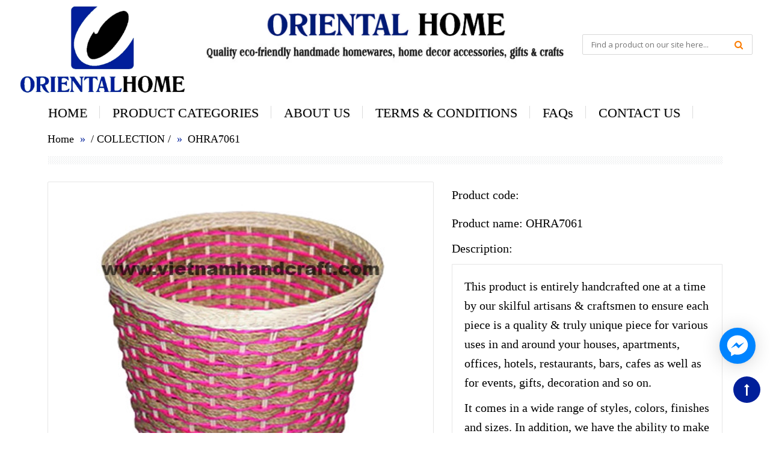

--- FILE ---
content_type: text/html; charset=utf-8
request_url: https://vietnamhandcraft.com/ohra7061
body_size: 10188
content:
<!DOCTYPE html>
<!--[if IE 7]> <html lang="en" class="ie7 responsive"> <![endif]-->
<!--[if IE 8]> <html lang="en" class="ie8 responsive"> <![endif]-->
<!--[if IE 9]> <html lang="en" class="ie9 responsive"> <![endif]-->
<!--[if !IE]><!-->
<html lang="en" class="responsive">
	<!--<![endif]-->

	<head>
		<title>
			OHRA7061 &ndash; handicraft products made in vietnam
		</title>
		<base href="" />

		<!-- Meta -->
		<meta charset="utf-8">
		<meta name="google-site-verification" content="tnrN-sSYalqSrKokomPuCGvGH8L_mKZneRAFEIk7X-c" />
		<!--[if IE]><meta http-equiv="X-UA-Compatible" content="IE=edge,chrome=1"><![endif]-->
		<meta name="viewport" content="width=device-width, initial-scale=1.0">
		
		<meta name="description" content="This product is entirely handcrafted one at a time by our skilful artisans &amp; craftsmen to ensure each piece is a quality &amp; truly unique piece for various uses">
		

		
  <meta property="og:url" content="https://vietnamhandcraft.com/ohra7061">
  <meta property="og:site_name" content="handicraft products made in vietnam">
		<meta name="twitter:site" content="">

  <meta name="twitter:card" content="product">
  <meta name="twitter:title" content="">
  <meta name="twitter:description" content="">
  <meta name="twitter:image" content="https:https://bizweb.dktcdn.net/100/019/459/products/07d3e5f5-463d-4bf7-9f84-a760a2529ad0.jpg?v=1452156835943">
  <meta name="twitter:image:width" content="240">
  <meta name="twitter:image:height" content="240">
  <meta name="twitter:label1" content="Price">
  <meta name="twitter:data1" content="0 VND">
  
  <meta name="twitter:label2" content="Availability">
  <meta name="twitter:data2" content="In stock">
  


		<!-- Google Fonts -->
		<link href="//fonts.googleapis.com/css?family=Open+Sans:800,700,600,500,400,300" rel="stylesheet" type="text/css">
		<!-- Awesome Fonts -->
		<link rel="stylesheet" href="//maxcdn.bootstrapcdn.com/font-awesome/4.4.0/css/font-awesome.min.css">

		<!-- CSS -->
		<link href="//bizweb.dktcdn.net/100/019/459/themes/26106/assets/bootstrap.css?1688454677472" rel="stylesheet" type="text/css" media="all" />
		<link href="//bizweb.dktcdn.net/100/019/459/themes/26106/assets/stylesheet.css?1688454677472" rel="stylesheet" type="text/css" media="all" />
		<link href="//bizweb.dktcdn.net/100/019/459/themes/26106/assets/responsive.css?1688454677472" rel="stylesheet" type="text/css" media="all" />
		<link href="//bizweb.dktcdn.net/100/019/459/themes/26106/assets/menu.css?1688454677472" rel="stylesheet" type="text/css" media="all" />
		<link href="//bizweb.dktcdn.net/100/019/459/themes/26106/assets/owl.carousel.css?1688454677472" rel="stylesheet" type="text/css" media="all" />
		<link href="//bizweb.dktcdn.net/100/019/459/themes/26106/assets/wide-grid.css?1688454677472" rel="stylesheet" type="text/css" media="all" />
		<link href="//bizweb.dktcdn.net/100/019/459/themes/26106/assets/magnific-popup.css?1688454677472" rel="stylesheet" type="text/css" media="all" />
		<link href="//bizweb.dktcdn.net/100/019/459/themes/26106/assets/blog.css?1688454677472" rel="stylesheet" type="text/css" media="all" />

		<!-- JS -->
		<script src="//bizweb.dktcdn.net/100/019/459/themes/26106/assets/jquery-2.1.1.min.js?1688454677472" type="text/javascript"></script>
		<script src="//bizweb.dktcdn.net/assets/themes_support/api.jquery.js" type="text/javascript"></script>
		<script src="//bizweb.dktcdn.net/assets/themes_support/common.js" type="text/javascript"></script>
		<script src="//bizweb.dktcdn.net/assets/themes_support/customer.js" type="text/javascript"></script>
		<script src="//bizweb.dktcdn.net/assets/themes_support/option-selectors.js" type="text/javascript"></script>

		<style>
			#product-select {
				margin: 0;
				margin-bottom: 5px;
				height: 35px;
			}
			.selector-wrapper > label {
				margin-right: 14px;
			}
			.custom-footer .blog-latest.row {
				border: none;
			}
			.custom-footer .blog-latest.row .col-sm-3 {
				border: none;
			}
		</style>
		<script>
	var Bizweb = Bizweb || {};
	Bizweb.store = 'vietnamhandcraft.mysapo.net';
	Bizweb.id = 19459;
	Bizweb.theme = {"id":26106,"name":"Baby 03 - Vitali","role":"main"};
	Bizweb.template = 'product';
	if(!Bizweb.fbEventId)  Bizweb.fbEventId = 'xxxxxxxx-xxxx-4xxx-yxxx-xxxxxxxxxxxx'.replace(/[xy]/g, function (c) {
	var r = Math.random() * 16 | 0, v = c == 'x' ? r : (r & 0x3 | 0x8);
				return v.toString(16);
			});		
</script>
<script>
	(function () {
		function asyncLoad() {
			var urls = ["https://integration.subiz.com/bizweb/script.js?store=vietnamhandcraft.mysapo.net","https://google-shopping.sapoapps.vn/conversion-tracker/global-tag/5265.js?store=vietnamhandcraft.mysapo.net","https://google-shopping.sapoapps.vn/conversion-tracker/event-tag/5265.js?store=vietnamhandcraft.mysapo.net"];
			for (var i = 0; i < urls.length; i++) {
				var s = document.createElement('script');
				s.type = 'text/javascript';
				s.async = true;
				s.src = urls[i];
				var x = document.getElementsByTagName('script')[0];
				x.parentNode.insertBefore(s, x);
			}
		};
		window.attachEvent ? window.attachEvent('onload', asyncLoad) : window.addEventListener('load', asyncLoad, false);
	})();
</script>


<script>
	window.BizwebAnalytics = window.BizwebAnalytics || {};
	window.BizwebAnalytics.meta = window.BizwebAnalytics.meta || {};
	window.BizwebAnalytics.meta.currency = 'VND';
	window.BizwebAnalytics.tracking_url = '/s';

	var meta = {};
	
	meta.product = {"id": 1163579, "vendor": "", "name": "OHRA7061",
	"type": "", "price": 0 };
	
	
	for (var attr in meta) {
	window.BizwebAnalytics.meta[attr] = meta[attr];
	}
</script>

	
		<script src="/dist/js/stats.min.js?v=96f2ff2"></script>
	



<!-- Global site tag (gtag.js) - Google Analytics -->
<script async src="https://www.googletagmanager.com/gtag/js?id=UA-178879605-1"></script>
<script>
  window.dataLayer = window.dataLayer || [];
  function gtag(){dataLayer.push(arguments);}
  gtag('js', new Date());

  gtag('config', 'UA-178879605-1');
</script>
<script>

	window.enabled_enhanced_ecommerce = false;

</script>

<script>

	try {
		
				gtag('event', 'view_item', {
					event_category: 'engagement',
					event_label: "OHRA7061"
				});
		
	} catch(e) { console.error('UA script error', e);}
	

</script>






<script>
	var eventsListenerScript = document.createElement('script');
	eventsListenerScript.async = true;
	
	eventsListenerScript.src = "/dist/js/store_events_listener.min.js?v=1b795e9";
	
	document.getElementsByTagName('head')[0].appendChild(eventsListenerScript);
</script>






		<!--[if lt IE 9]>
<script src="http://html5shim.googlecode.com/svn/trunk/html5.js"></script>
<script src="js/respond.min.js">
<![endif]-->
		<script>
			$(function() {
				var pgurl = window.location.href.substr(window.location.href
														.lastIndexOf("/")+1);
				$(".megamenu li a").each(function(){
					if($(this).attr("href") == pgurl || $(this).attr("href") == '' )
						$(this).addClass("active");
				})
			});
		</script>


		<style> body { -moz-user-select: none !important; -webkit-touch-callout: none !important; -webkit-user-select: none !important; -khtml-user-select: none !important; -moz-user-select: none !important; -ms-user-select: none !important; user-select: none !important; } </style>

		<script type='text/javascript'>
			//<![CDATA[
			// JavaScript Document
			var message="NoRightClicking"; function defeatIE() {if (document.all) {(message);return false;}} function defeatNS(e) {if (document.layers||(document.getElementById&&!document.all)) { if (e.which==2||e.which==3) {(message);return false;}}} if (document.layers) {document.captureEvents(Event.MOUSEDOWN);document.onmousedown=defeatNS;} else{document.onmouseup=defeatNS;document.oncontextmenu=defeatIE;} document.oncontextmenu=new Function("return false")
			//]]>
		</script>
	</head>

	<body>

		<div class="standard-body">
    <div id="main" class="">
        <!-- HEADER
     	================================================== -->
<header>
    <div class="background-header"></div>
    <div class="slider-header">

        <!-- Top of pages -->
        <div id="top" class="fixed">
            <div class="background-top"></div>
            <div class="background">
                <div class="shadow"></div>
                <div class="pattern">
                    <div class="container-fluid">
                        <div class="row">
                            <!-- Header Left -->
                            <div class="col-sm-3 col-lg-3" id="header-left">
                                <!-- Logo -->
                                <div class="logo">
                                    <img src="//bizweb.dktcdn.net/100/019/459/themes/26106/assets/logo2.png?1688454677472" title="handicraft products made in vietnam" alt="handicraft products made in vietnam" />
                                </div>
                            </div>

                            <!-- Header Center -->
                            <div class="col-sm-5 col-lg-6" id="header-center">
								<div class="slogan1"></div>
								<div class="slogan2"></div>

                                <!-- Links -->
                                <ul class="header-links">
                                    <li><a href="/account">Tài khoản</a></li>
                                    <li><a href="/cart">Giỏ hàng</a></li>
                                    <li><a href="/checkout">Thanh toán</a></li>
                                </ul>
                            </div>

                            <!-- Header Right -->
                            <div class="col-sm-4 col-lg-3" id="header-right">
                                <!-- Cart block -->
                                <!--<div id="cart_block" class="dropdown">
                                    <div class="cart-heading dropdown-toogle" data-toggle="dropdown">
                                        <i class="cart-icon"><img src="//bizweb.dktcdn.net/100/019/459/themes/26106/assets/icon-cart.png?1688454677472" alt=""></i> Giỏ hàng - <span id="cart-total">0 sản phẩm, 0₫</span> <b class="caret"></b>
                                    </div>

                                    <div class="dropdown-menu" id="cart_content">
                                        <div class="mini-cart-info">
                                        </div>

                                        <div class="mini-cart-total">
                                        </div>

                                        <div class="checkout"><a href="/cart" class="button">Giỏ hàng</a> &nbsp;<a href="/checkout" class="button">Thanh toán</a></div>
                                    </div>
                                </div>-->
                                <!-- // .dropdown -->
								<div id="block-customer-userinfo" class="block block-customer user-info clearfix">    
								  	<div class="content">
										<div class="info">For full catalog with latest designs, please login</div>
										<div class="link"><a href="/account/login" class="login">Login</a><a href="/account/register" class="register">Create an account</a></div>  
									</div>
								</div>
								<!-- Search -->
                                <div class="search_form">
                                    <form method="get" action="/search">
										<button type="submit" class="button-search"></button>
                                        <input type="text" class="input-block-level search-query" name="query" placeholder="Find a product on our site here..." id="search_query" value="" />
                                    </form>
                                </div>
                            </div>
                            <!-- // #header-right -->
                        </div>
                        <!-- // .row -->
                    </div>
                    <!-- // .container -->

                    <!-- MegaMenu -->
                    <nav id="megamenu" class="container-megamenu container horizontal">
                        <div class="megaMenuToggle">
                            <div class="megamenuToogle-wrapper">
                                <div class="megamenuToogle-pattern">
                                    <div class="container">
                                        <div><span></span><span></span><span></span></div>Menu
                                    </div>
                                </div>
                            </div>
                        </div>
                        <div class="megamenu-wrapper">
                            <div class="megamenu-pattern">
                                <div class="container">
                                    <ul class="megamenu shift-up">
                                        <li class="home"><a href="/"><i class="fa fa-home"></i></a></li>
                                         
                                        <li><a href='/' class='clearfix'><span><strong>HOME</strong></span></a></li>
                                          
                                        <li><a href='/trays-lacquerware-collection' class='clearfix'><span><strong>PRODUCT CATEGORIES</strong></span></a></li>
                                          
                                        <li><a href='/about-us' class='clearfix'><span><strong>ABOUT US</strong></span></a></li>
                                          
                                        <li><a href='/terms-conditions' class='clearfix'><span><strong>TERMS & CONDITIONS</strong></span></a></li>
                                          
                                        <li><a href='/faqs' class='clearfix'><span><strong>FAQs</strong></span></a></li>
                                          
                                        <li><a href='/contact-us' class='clearfix'><span><strong>CONTACT US</strong></span></a></li>
                                         
                                    </ul>
                                </div>
                            </div>
                        </div>
                        <!-- // .megamenu-wrapper -->
                    </nav>
                    <!-- // #megamenu -->
                </div>
                <!-- // .pattern -->
            </div>
            <!-- // .background -->
        </div>
        <!-- // #top -->
    </div>
    <!-- // .slider-header -->
	
</header>
<script>
    Bizweb.getCart(loadCart);

    function removeCart(cart) {
        Bizweb.getCart(loadCart);
    }

    function cartItem(addItem) {
        alert("Thêm sản phẩm " + addItem.name + " thành công");
        Bizweb.getCart(loadCart);
    }

    function loadCart(cart) {
        $("#cart-total").html(cart.item_count + " sản phẩm, " + Bizweb.formatMoney(cart.total_price, "{{amount_no_decimals_with_comma_separator}}₫"));
        var html = "";
        html += "<table>";
        var small = "small";
        for (i = 0; i < cart.items.length; i++) {
            html += "<tr>";
            html += "<td class='image'><a href='" + cart.items[i].url + "'><img src='" + Bizweb.resizeImage(cart.items[i].image, small) + "' title='" + cart.items[i].name + "' alt='" + cart.items[i].name + "' width='40px'></a></td>";
            html += "<td class='name'><a href='" + cart.items[i].url + "'>" + cart.items[i].name + "</a></td>";
            html += "<td class='quantity'>x&nbsp;" + cart.items[i].quantity + "</td>";
            html += "<td class='total'>" + Bizweb.formatMoney(cart.items[i].price, '{{amount_no_decimals_with_comma_separator}}₫') + "</td>";
            html += "<td class='remove'><a href='javascript:void(0);' onclick ='Bizweb.removeItem(" + cart.items[i].variant_id + " , removeCart)' title='Remove'>x</a></td>";
            html += "</tr>";
        }
        html += "</table>";
        $(".mini-cart-info").html(html);
        var html2 = "";
        html2 += "<table></tr>";
        html2 += "<td class='right'><b>Tổng tiền:</b></td>";
        html2 += "<td class='right'>" + Bizweb.formatMoney(cart.total_price, '{{amount_no_decimals_with_comma_separator}}₫') + "</td>";
        html2 += "</tr></table>";
        $(".mini-cart-total").html(html2);
    }
</script>

        <!-- BREADCRUMB
          	================================================== -->
        <div class="breadcrumb fixed">
            <div class="background-breadcrumb"></div>
            <div class="background">
                <div class="shadow"></div>
                <div class="pattern">
                    <div class="container">
                        <div class="clearfix">
                            <ul>
                                <li><a href="/">Home</a></li>
                                <li><span class="sep">/</span> <span><a href="/collections">COLLECTION</a></span> <span class="sep">/</span> <span><a href=""></a></span>
     </li>
								 <li><a href="">OHRA7061</a></li>
                            </ul>
                            <div class="strip-line"></div>
                        </div>
						
                    </div>
                </div>
            </div>
        </div>
        <!-- MAIN CONTENT
          ================================================== -->
        <div class="main-content fixed inner-page">
            <div class="background-content"></div>
            <div class="background">
                <div class="shadow"></div>
                <div class="pattern">
                    <div class="container">
                        <div class="row">
                            <div class="col-md-12 center-column">
                                <div itemscope itemtype="http://data-vocabulary.org/Product">
                                    <span itemprop="name" class="hidden">Name of product</span>
                                    <div class="product-info">
                                        <div class="row">
                                            <div class="col-sm-12 product-left">
                                                <div class="row">
                                                    <div class="col-sm-7 popup-gallery">
                                                        <div class="row">
                                                            <div class="col-sm-12">
                                                                <div class="product-image inner-cloud-zoom">
                                                                    <a href="https://bizweb.dktcdn.net/100/019/459/products/07d3e5f5-463d-4bf7-9f84-a760a2529ad0.jpg?v=1452156835943" title="OHRA7061" id="ex1">
																		<img src="https://bizweb.dktcdn.net/100/019/459/products/07d3e5f5-463d-4bf7-9f84-a760a2529ad0.jpg?v=1452156835943" title="OHRA7061" alt="OHRA7061" id="image" itemprop="image" data-zoom-image="https://bizweb.dktcdn.net/100/019/459/products/07d3e5f5-463d-4bf7-9f84-a760a2529ad0.jpg?v=1452156835943" />
																	</a>
                                                                </div>
                                                            </div>

                                                            <div class="col-sm-12">
                                                                <div class="overflow-thumbnails-carousel">
                                                                    <div class="thumbnails-carousel owl-carousel">
                                                                        
                                                                        <div class="item">
                                                                            <a href="https://bizweb.dktcdn.net/100/019/459/products/07d3e5f5-463d-4bf7-9f84-a760a2529ad0.jpg?v=1452156835943" data-image="https://bizweb.dktcdn.net/100/019/459/products/07d3e5f5-463d-4bf7-9f84-a760a2529ad0.jpg?v=1452156835943" data-zoom-image="https://bizweb.dktcdn.net/100/019/459/products/07d3e5f5-463d-4bf7-9f84-a760a2529ad0.jpg?v=1452156835943"><img src="https://bizweb.dktcdn.net/100/019/459/products/07d3e5f5-463d-4bf7-9f84-a760a2529ad0.jpg?v=1452156835943" title="OHRA7061" alt="OHRA7061" /></a>
                                                                        </div>
                                                                        
                                                                    </div>
                                                                </div>
                                                            </div>
                                                        </div>
                                                    </div>
                                                    <!-- End .popup-gallery -->

                                                    <div class="col-sm-5 product-center clearfix">
                                                        <!--<div itemprop="offerDetails" itemscope itemtype="http://data-vocabulary.org/Offer">
                                                            <div class="description">

                                                                <span>Trạng thái:</span> Còn hàng

                                                            </div>

                                                            <div class="price">
                                                                      
                                                                <span class="price-new price-field"><span itemprop="price">0₫</span></span>
                                                                <br /> 

                                                            </div>
                                                        </div>-->
														
														 

														
														<div id="product">
                                                            <div class="cart">
                                                                <div class="add-to-cart clearfix">
                                                                    
                                                                    <form action="/cart/add" method="post">
																		<p>Product code:   &nbsp; </p>
                                                                        <select id="product-select" name="variantId">
                                                                            
                                                                            <option  selected="selected"  value="1807563">Default Title - 0₫</option>
                                                                            
                                                                        </select>
                                                                        <!--<p>Quantity</p>
                                                                        <div class="quantity">
                                                                            <input type="number" name="quantity" id="quantity_wanted" size="2" value="10" min="10" />
                                                                            <a href="#" id="q_up"><i class="fa fa-plus"></i></a>
                                                                            <a href="#" id="q_down"><i class="fa fa-minus"></i></a>
                                                                        </div>
                                                                        <input type="submit" value="Cho vào giỏ" id="button-cart" class="button" />-->
                                                                    </form>
                                                                    
                                                                </div>
                                                            </div>
                                                        </div>
														<p>Product name:  OHRA7061</p>
														<p>Description: </p>
														 <div id="tab-description" class="tab-content" itemprop="description">
															<p>This product is entirely handcrafted one at a time by our skilful artisans &amp; craftsmen to ensure each piece is a quality &amp; truly unique piece for various uses in and around your houses, apartments, offices, hotels, restaurants, bars, cafes as well as for events, gifts, decoration and so on.</p>

<p>It comes in a wide range of styles, colors, finishes and sizes. In addition, we have the ability to make custom-made designs to customers' specifications.</p>
														</div>
                                                        

														<div class="addthis_sharing_toolbox"></div>
														
                                                        <!-- End #product -->
														
                                                    </div>
                                                    <!-- End .product-center -->
                                                </div>
                                            </div>
                                            <!-- End .col-sm-9 -->

                                            <!--<div class="col-sm-3 product-right">
                                                <a href="#" class="hidden-sm hidden-xs">
                                                    <img src="//bizweb.dktcdn.net/100/019/459/themes/26106/assets/product_adv_image.png?1688454677472" style="display:block">
                                                </a>
                                            </div>-->
                                            <!-- End .col-sm-3 -->
                                        </div>
                                    </div>
                                    <!-- End .product-info -->
                                </div>
                                <!-- End http://data-vocabulary.org/Product -->

                            </div>
                            <!-- // .center-column -->
                        </div>
                        <!-- // .row -->
                    </div>
                    <!-- // .container -->
                </div>
                <!-- // .pattern -->
            </div>
            <!-- // .background -->
        </div>
        <!-- // .main-content -->
        <!-- CUSTOM FOOTER
================================================== -->
<div class="custom-footer fixed">
    
    <div class="background">
        <div class="shadow"></div>
        <div class="pattern">
           <!-- <div class="container">
                <div class="row">
                    <div class="col-sm-3">
						<div class="livechat">
							<a href="javascript:;" target="_self" onclick="javascript:TWLHprecheck()"><img src="//bizweb.dktcdn.net/100/019/459/themes/26106/assets/live_help.jpg?1688454677472" alt="Image"></a>
						</div>
                    </div>
					<div class="col-sm-3">
						<div class="social">
						  <div>Connect With Us</div>
						  <ul>
							  <li class="fb"><a target="_blank" href="">Facebook</a></li>
							  <li class="pinterest"><a target="_blank" href="">Pinterest</a></li>
							  <li class="twitter"><a target="_blank" href="">Twitter</a></li>
							  <li class="youtube"><a target="_blank" href="">YouTube</a></li>
							  <li class="instagram"><a target="_blank" href="">Instagram</a></li>
						  </ul>
					  </div>
                    </div>
					<div class="col-sm-6 no-pd">
						<div id="footer-links">
							<div class="row">
								<div class="col-sm-6">
								<ul class="ways">
								  <div><span>More Ways to Shop</span></div>
								  <li><a href="55-Fashion-Hits_c_194.html">55 Fashion Hits</a></li>
								  <li><a href="Shop-By-Color_c_196.html">Shop By Color</a></li>
								  <li><a href="Summer-Hotties_c_215.html">Summer Hotties</a></li>
								  <li><a href="Best-Sellers_c_217.html">Best Sellers</a></li>
								  <li><a href="Black-White_c_180.html">Black &amp; White</a></li>
								</ul>
								</div>
								<div class="col-sm-6 no-pd">
									<div id="FRAME_LINKS"><!--START: FRAME_LINKS-->
									<!--	<ul class="info">
										  <div><span>Information</span></div>
										  <!--START: LINKS-->
											<!--  <li><a href="WHOLESALE-_ep_46-1.html" target="_self">WHOLESALE </a></li>

											  <li><a href="About-Mad_ep_44-1.html" target="_self">About Mad</a></li>

											  <li><a href="Trade-Shows_ep_2-1.html" target="_self">Trade Shows</a></li>

											  <li><a href="Sales-Reps_ep_47-1.html" target="_self">Sales Reps</a></li>

											  <li><a href="Mad-PR_ep_59-1.html" target="_self">Mad PR</a></li>

											  <li><a href="Mad-Rewards_ep_42-1.html" target="_self">Mad Rewards</a></li>

											  <li><a href="crm.asp?action=contactus" target="_self">Contact Us</a></li>

											  <li><a href="Mad-Team_ep_53-1.html" target="_self">Mad Team</a></li>

											  <li><a href="/blog.asp" target="_self">Mad Blog</a></li>

											  <li><a href="Catalog-Request_ep_70-1.html" target="_self">Catalog Request</a></li>

											  <li><a href="Terms-of-Use_ep_73-1.html" target="_self">Terms of Use</a></li>

											  <li><a href="Privacy-Policy_ep_74-1.html" target="_self">Privacy Policy</a></li>

											  <li><a href="Shipping-Policy_ep_75-1.html" target="_self">Shipping Policy</a></li>

											  <li><a href="ReturnRefund-Policy_ep_72-1.html" target="_self">Return|Refund Policy</a></li> -->
										  <!--END: LINKS-->
									<!--	</ul> -->
								<!--	</div><!--END: FRAME_LINKS-->       	
						<!--	</div>
						</div>
                    </div>
                </div> 
                <!-- // .row -->
           <!-- </div>
            <!-- // .container -->
     <!--   </div> -->
        <!-- // .pattern -->
    </div>
    <!-- // .background -->
</div>
<!-- // .custom-footer -->
<!-- FOOTER
================================================== -->
<footer class="footer full-width">
    <div class="background-footer"></div>
    <div class="background">
        <div class="shadow"></div>
        <div class="pattern">
            <div class="container">
                <div class="row">
                    <!-- Information -->
                    <div class="col-sm-3">
                        <h4>Liên kết</h4>
                        <div class="strip-line"></div>

                        <ul>
                            
                            <li><a href="/">HOME</a></li>
                            
                            <li><a href="/trays-lacquerware-collection">PRODUCT CATEGORIES</a></li>
                            
                            <li><a href="/about-us">ABOUT US</a></li>
                            
                            <li><a href="/terms-conditions">TERMS & CONDITIONS</a></li>
                            
                            <li><a href="/faqs">FAQs</a></li>
                            
                            <li><a href="/contact-us">CONTACT US</a></li>
                            
                        </ul>
                    </div>

                    <!-- Customer Service -->
                    <div class="col-sm-3">
                        <h4>Hỗ trợ</h4>
                        <div class="strip-line"></div>

                        <ul>
                            
                            <li><a href="/">HOME</a></li>
                            
                            <li><a href="/trays-lacquerware-collection">PRODUCT CATEGORIES</a></li>
                            
                            <li><a href="/about-us">ABOUT US</a></li>
                            
                            <li><a href="/terms-conditions">TERMS & CONDITIONS</a></li>
                            
                            <li><a href="/faqs">FAQs</a></li>
                            
                            <li><a href="/contact-us">CONTACT US</a></li>
                            
                        </ul>
                    </div>

                    <!-- Extras -->
                    <div class="col-sm-3">
                        <h4>Thông tin</h4>
                        <div class="strip-line"></div>

                        <ul>
                            
                            <li><a href="/">HOME</a></li>
                            
                            <li><a href="/trays-lacquerware-collection">PRODUCT CATEGORIES</a></li>
                            
                            <li><a href="/about-us">ABOUT US</a></li>
                            
                            <li><a href="/terms-conditions">TERMS & CONDITIONS</a></li>
                            
                            <li><a href="/faqs">FAQs</a></li>
                            
                            <li><a href="/contact-us">CONTACT US</a></li>
                            
                        </ul>
                    </div>

                    <!-- My Account -->
                    <div class="col-sm-3">
                        <h4>Chính sách</h4>
                        <div class="strip-line"></div>

                        <ul>
                            
                            <li><a href="/search">Tìm kiếm</a></li>
                            
                            <li><a href="/gioi-thieu">Giới thiệu</a></li>
                            
                        </ul>
                    </div>
                </div>
                <!-- // .row -->
            </div>
            <!-- // .container -->
        </div>
        <!-- // .pattern -->
    </div>
    <!-- // .background -->
</footer>
<!-- // .footer -->

<!-- COPYRIGHT
================================================== -->
<div class="copyright full-width">
    <div class="background-copyright"></div>
    <div class="background">
        <div class="shadow"></div>
        <div class="pattern">
            <div class="container">
                <div class="line"></div>

                <ul>
					
					
					
					
				</ul>

                <p> Copyright © 2020 Oriental Home Pty Ltd. All rights reserved.<span class="bizweb">Cung cấp bởi <a href="https://www.sapo.vn/?utm_campaign=cpn:site_khach_hang-plm:footer&utm_source=site_khach_hang&utm_medium=referral&utm_content=fm:text_link-km:-sz:&utm_term=&campaign=site_khach_hang" rel="nofollow" title="Sapo">Sapo</a></span>
					</p>
            </div>
            <!-- // .container -->
        </div>
        <!-- // .pattern -->
    </div>
    <!-- // .background -->
</div>
<!-- // .copyright -->

    </div>
    <!-- // #main -->

    <a href="#" class="scrollup"><i class="fa fa-chevron-up"></i></a>
</div>

<!-- Tabs -->
<script type="text/javascript">
    $(document).ready(function () {
        $.fn.tabs = function () {
            var selector = this;

            this.each(function () {
                var obj = $(this);

                $(obj.attr('href')).hide();

                $(obj).click(function () {
                    $(selector).removeClass('selected');

                    $(selector).each(function (i, element) {
                        $($(element).attr('href')).hide();
                    });

                    $(this).addClass('selected');

                    $($(this).attr('href')).show();

                    return false;
                });
            });

            $(this).show();

            $(this).first().click();
        };
        $('#tabs a').tabs();
    });
</script>
<script src="//bizweb.dktcdn.net/100/019/459/themes/26106/assets/jquery.elevatezoom.min.js?1688454677472" type="text/javascript"></script>
<script>
    $(document).ready(function () {
        if ($(window).width() > 992) {
            $('#image').elevateZoom({
                zoomType: "inner",
                cursor: "pointer",
                zoomWindowFadeIn: 500,
                zoomWindowFadeOut: 750
            });
            $('.thumbnails a, .thumbnails-carousel a').click(function () {
                var smallImage = $(this).attr('data-image');
                var largeImage = $(this).attr('data-zoom-image');
                var ez = $('#image').data('elevateZoom');
                $('#ex1').attr('href', largeImage);
                ez.swaptheimage(smallImage, largeImage);
                return false;
            });
        }
    });
</script>
<script type="text/javascript">
    $(document).ready(function () {
        $(".thumbnails-carousel").owlCarousel({
            autoPlay: 6000, //Set AutoPlay to 3 seconds
            navigation: true,
            navigationText: ['', ''],
            itemsCustom: [
                    [0, 4],
                    [450, 5],
                    [550, 6],
                    [768, 3],
                    [1200, 4]
               ],
        });
    });
</script>
<script type="text/javascript">

  // <![CDATA[
var selectCallback = function(variant, selector) {
  if (variant && variant.available == true) {
    // selected a valid variant
    jQuery('.purchase').removeClass('disabled').removeAttr('disabled'); // remove unavailable class from add-to-cart button, and re-enable button
    jQuery('.price-field').html(Bizweb.formatMoney(variant.price, "{{amount_no_decimals_with_comma_separator}} VND"));  // update price field
  } else {
    // variant doesn't exist
    jQuery('.purchase').addClass('disabled').attr('disabled', 'disabled');      // set add-to-cart button to unavailable class and disable button
    var message = variant ? "Hết hàng" : "Ngừng bán";
    jQuery('.price-field').text(message); // update price-field message
  }
};

// initialize multi selector for product
jQuery(function() {
  new Bizweb.OptionSelectors("product-select", { product: {"id":1163579,"name":"OHRA7061","alias":"ohra7061","vendor":null,"type":null,"content":"<p>This product is entirely handcrafted one at a time by our skilful artisans &amp; craftsmen to ensure each piece is a quality &amp; truly unique piece for various uses in and around your houses, apartments, offices, hotels, restaurants, bars, cafes as well as for events, gifts, decoration and so on.</p>\r\n\r\n<p>It comes in a wide range of styles, colors, finishes and sizes. In addition, we have the ability to make custom-made designs to customers' specifications.</p>","summary":null,"template_layout":null,"available":true,"tags":[],"price":0.0000,"price_min":0.0000,"price_max":0.0000,"price_varies":false,"compare_at_price":0,"compare_at_price_min":0,"compare_at_price_max":0,"compare_at_price_varies":false,"variants":[{"id":1807563,"barcode":null,"sku":null,"unit":null,"title":"Default Title","options":["Default Title"],"option1":"Default Title","option2":null,"option3":null,"available":true,"taxable":false,"price":0.0000,"compare_at_price":null,"inventory_management":"","inventory_policy":"deny","inventory_quantity":0,"weight_unit":"kg","weight":0,"requires_shipping":false,"image":null}],"featured_image":{"src":"https://bizweb.dktcdn.net/100/019/459/products/07d3e5f5-463d-4bf7-9f84-a760a2529ad0.jpg?v=1452156835943"},"images":[{"src":"https://bizweb.dktcdn.net/100/019/459/products/07d3e5f5-463d-4bf7-9f84-a760a2529ad0.jpg?v=1452156835943"}],"options":["Title"],"created_on":"2016-01-07T15:53:55","modified_on":"2016-03-17T15:26:50","published_on":"2015-12-28T15:53:00"}, onVariantSelected: selectCallback });
  jQuery('.selector-wrapper').addClass('clearfix');
  
  jQuery('.selector-wrapper').prepend("<label for='product-select-option-0'>Title</label>");
  
  
    $('.selector-wrapper').hide();
  
});
// ]]>
</script>

		<script>
			$(document).ready(function(){
				$('body').append('<div id="toTop" class="btn btn-info"><i class="fa fa-long-arrow-up"></i></div>');
				$(window).scroll(function () {
					if ($(this).scrollTop() != 0) {
						$('#toTop').fadeIn();
					} else {
						$('#toTop').fadeOut();
					}
				}); 
				$('#toTop').click(function(){
					$("html, body").animate({ scrollTop: 0 }, 600);
					return false;
				});
			});
		</script>
		<!-- JS -->
		<script src="//bizweb.dktcdn.net/100/019/459/themes/26106/assets/bootstrap.min.js?1688454677472" type="text/javascript"></script>
		<script src="//bizweb.dktcdn.net/100/019/459/themes/26106/assets/twitter-bootstrap-hover-dropdown.js?1688454677472" type="text/javascript"></script>
		<script src="//bizweb.dktcdn.net/100/019/459/themes/26106/assets/owl.carousel.min.js?1688454677472" type="text/javascript"></script>
		<script src="//bizweb.dktcdn.net/100/019/459/themes/26106/assets/megamenu.js?1688454677472" type="text/javascript"></script>
		<script src="//bizweb.dktcdn.net/100/019/459/themes/26106/assets/common.js?1688454677472" type="text/javascript"></script>
		<script src="//bizweb.dktcdn.net/100/019/459/themes/26106/assets/jquery.magnific-popup.min.js?1688454677472" type="text/javascript"></script>
		<script src="//bizweb.dktcdn.net/assets/themes_support/common.js" type="text/javascript"></script>
		<script src="//bizweb.dktcdn.net/assets/themes_support/option-selectors.js" type="text/javascript"></script>
		<!--<script type="text/javascript" src="https://jgoogle.googlecode.com/svn/trunk/disable-copyright.js"></script>-->
		<!-- Go to www.addthis.com/dashboard to customize your tools -->
		<script type="text/javascript" src="//s7.addthis.com/js/300/addthis_widget.js#pubid=ra-561c80b449664ea3" async="async"></script>
		<div class="fb-livechat">
	<a  href="https://m.me/100005487558986" target="_blank" title="Chat with us" class="ctrlq fb-button" ></a> 
</div>
<style>.fb-livechat,.fb-widget{display:block}.ctrlq.fb-button,.ctrlq.fb-close{position:fixed;right:24px;cursor:pointer}.ctrlq.fb-button{z-index:999;background:url([data-uri]) center no-repeat #0084ff;width:60px;height:60px;text-align:center;bottom:115px;border:0;outline:0;border-radius:60px;-webkit-border-radius:60px;-moz-border-radius:60px;-ms-border-radius:60px;-o-border-radius:60px;box-shadow:0 1px 6px rgba(0,0,0,.06),0 2px 32px rgba(0,0,0,.16);-webkit-transition:box-shadow .2s ease;background-size:80%;transition:all .2s ease-in-out}.ctrlq.fb-button:focus,.ctrlq.fb-button:hover{transform:scale(1.1);box-shadow:0 2px 8px rgba(0,0,0,.09),0 4px 40px rgba(0,0,0,.24)}.fb-widget{background:#fff;z-index:2;position:fixed;width:360px;height:435px;overflow:hidden;opacity:0;bottom:0;right:24px;border-radius:6px;-o-border-radius:6px;-webkit-border-radius:6px;box-shadow:0 5px 40px rgba(0,0,0,.16);-webkit-box-shadow:0 5px 40px rgba(0,0,0,.16);-moz-box-shadow:0 5px 40px rgba(0,0,0,.16);-o-box-shadow:0 5px 40px rgba(0,0,0,.16)}.fb-credit{text-align:center;margin-top:8px}.fb-credit a{transition:none;color:#bec2c9;font-family:Helvetica,Arial,sans-serif;font-size:12px;text-decoration:none;border:0;font-weight:400}.ctrlq.fb-overlay{z-index:0;position:fixed;height:100vh;width:100vw;-webkit-transition:opacity .4s,visibility .4s;transition:opacity .4s,visibility .4s;top:0;left:0;background:rgba(0,0,0,.05);display:none}.ctrlq.fb-close{z-index:4;padding:0 6px;background:#365899;font-weight:700;font-size:11px;color:#fff;margin:8px;border-radius:3px}.ctrlq.fb-close::after{content:'x';font-family:sans-serif}</style>
	</body>

</html>

--- FILE ---
content_type: text/css
request_url: https://bizweb.dktcdn.net/100/019/459/themes/26106/assets/responsive.css?1688454677472
body_size: 1991
content:
@media (max-width: 991px) {
	.responsive .standard-body .full-width .container {
		padding-left: 20px;
		padding-right: 20px;
	}
	
	.responsive .standard-body .fixed .container {
		padding-left: 30px;
		padding-right: 30px;
	}
	
	.responsive .main-fixed .container {
		padding-left: 30px;
		padding-right: 30px;
	}
	
		.responsive .standard-body .container .container,
		.responsive .main-fixed .container .container {
			padding-left: 0px;
			padding-right: 0px;
		}
		
	/* Block */
	
	.responsive .col-md-3 .box-with-products,
	.responsive .col-md-4 .box-with-products {
		display: none;
	}
		
	.responsive .inner-page .pattern > div > .row:first-child > div {
		margin-top: 0px !important;
	}
	
		.responsive .inner-page .pattern > div > .row:first-child > div {
			float: none;
		}
		
		.responsive .inner-page .pattern > div > .row:first-child > div:first-child {
			margin-top: -5px !important;
		}
}

@media (max-width: 1270px) {
	.responsive .camera_wrap {
		height: auto !important;
	}
}

@media (max-width: 991px) {
	.responsive .dropdown-menu {
		display: none !important;
		visibility: visible !important;
		opacity: 1 !important;
		-webkit-transition: none !important;
		-moz-transition: none !important;
		-o-transition: none !important;
		-ms-transition: none !important;
		transition: none !important;
	}
	
		.responsive .open > .dropdown-menu {
			display: block !important;
		}
}

@media (max-width: 500px) {
     .responsive .product-grid > .row > div {
          width: 100%;
          float: none;
     }
	.search_form .button-search, .search_form .button-search2 {
		  top: 112px;
	}
}

@media (max-width: 767px) {

	/* @group Row */
	
	.responsive .row {
		margin-left: -10px;
		margin-right: -10px;
	}
	
		.responsive .row > div {
			padding-left: 10px;
			padding-right: 10px;
		}

	.responsive .standard-body .full-width .container {
		padding: 0px 20px;
	}
	
	.responsive .standard-body .fixed {
		padding: 0px;
	}
	
		.responsive .standard-body .fixed .container {
			padding: 0px 20px;
		}
	
	.responsive .fixed-body {
		padding: 0px;
	}
	
		.responsive .main-fixed .container {
			padding: 0px 20px;
		}
		
		.responsive .standard-body .container .container {
			padding-left: 0px;
			padding-right: 0px;
		}
		
	/* @end */
		
	/* @group Mobile Disabled */
	
	.responsive .mobile-disabled {
		display: none !important;
	}
	
	/* @end */
	
	/* @group Top Bar
	------------------*/
	
	.responsive #top-bar .container {
		text-align: center;
	}
	
		/* @group Welcome text */
	
		.responsive #top-bar .welcome-text {
			padding: 3px 0px 1px 0px;
			
		}
		
		/* @end */
		
		/* @group Currency and Language */
		
		.responsive #top-bar form {
			float: none;
			display: inline-block;
		}
		
		.responsive #top-bar .dropdown {
			float: none;
			display: inline-block;
			margin: 3px 11px 1px 12px;
		}
		
		/* @end */
		
		/* @group Block Cart */
		
		.responsive #top-bar #cart_block {
			width: auto;
			display: block;
			margin-left: 0px;
			margin-right: 0px;
		}
			
			.responsive #top-bar #cart_block .dropdown-menu {
				right: 0;
				left: 0;
				width: 100%;
			}
			
		/* @end */
			
	/* @end */
	
	/* @group Top */
		
     	/* @group Logo */
     	
     	.responsive #top .logo {
     		text-align: center;
     	}
     	
     	/* @end */
     	
     	/* @group Links */
     	
     	.responsive #top .header-links {
     		text-align: center;
     	}
     	
     		.responsive #top .header-links li {
     			padding: 0px 7px;
     		}
     		
     	/* @end */
     		
     	/* @group Block Cart */
     	
     	.responsive #top #cart_block .dropdown-menu {
     		width: 100%;
     	}
     	
     		.responsive #top #header-right #cart_block .dropdown-menu:after {
     			right: 50%;
     			margin-right: -5px;
     		}
     		
     		.responsive #top #header-right #cart_block .dropdown-menu:before {
     			right: 50%;
     			margin-right: -6px;
     		}
     		
     	/* @end */
     	
     	/* @group Right */
     	
     	.responsive #top #header-right {
     		text-align: center;
     	}
     	
     	/* @end */
	
	/* @end */
	
	/* @group Breadcrumb
	------------------*/
	
	.responsive .breadcrumb .container {
		padding-top: 0px !important;
	}
	
	/* @end */

	/* @group Main Content
	------------------*/
	
	.responsive .main-content .pattern > .container,
	.responsive .standard-body .main-content .pattern > .container {
		padding-bottom: 25px;
	}
	
		/* @group Slider */
		
		.responsive .fullwidthbanner-container,
		.responsive .camera_slider {
			margin-top: 20px !important;
		}
		
			.responsive #slider .fullwidth .fullwidthbanner-container,
			.responsive #slider .fullwidth .camera_slider {
				margin-top: 0px !important;
			}
			
		/* @end */
			
		/* @group Center column */
		
		.responsive .center-column {
			padding-top: 20px;
		}
		
		/* @end */
	
		/* @group Banner */
		
		.responsive .banners > div {
			padding-top: 20px;
		}
		
		/* @end */
		
		/* @group Block */
		
		.responsive .box {
			padding-top: 5px;
			padding-bottom: 3px;
		}
		
		     .responsive .center-column .box {
		          padding-bottom: 17px;
		     }
			
		     /* @group Carousel mobile products */
			
			.responsive .box-product .carousel .item .product-grid .row > div {
				display: none;
			}
			
				.responsive .box-product .carousel .item .product-grid .row:first-child > div:first-child,
				.responsive .box-product .carousel .item .product-grid .row:first-child > div:nth-child(2) {
					display: block;
				}
				
			/* @end */
			
		/* @end */
		
		/* @group Product */
		
		.responsive .center-column .product-grid {
			margin-top: -20px;
		}
		
			.responsive .center-column .product-grid .product {
				margin-top: 20px;
			}
			
			.responsive .center-column .product-grid {
				margin-bottom: 20px;
			}
			
			.responsive .product-grid .row > div.col-xs-6:nth-child(odd) {
				clear: both;
			}
          
          /* @end */
					
		/* @group Product list */
		
		.responsive .product-list > div {
			margin-bottom: 20px;
		}
		
			.responsive .product-list .actions > div {
				padding: 15px 0px 0px 0px;
				border-top: 1px solid #e6e6e6;
				margin: 20px 0px 0px 0px;
			}
			
				.responsive .product-list .actions > div:before {
					display: none;
				}
				
		/* @end */
					
		/* @group Category page */
		
		.responsive .category-info {
			padding: 0px 0px 10px 0px;
		}
		
		.responsive .category-list-text-only {
			margin-bottom: 15px;
		}
		
			.responsive .category-list .row > div {
				margin-bottom: 16px;
			}
			
				.responsive .category-list-text-only .row > div {
					margin-bottom: 6px;
				}
		
		.responsive .product-filter {
			margin: 0px 0px 20px 0px;
		}
		
			.responsive .product-filter .options,
			.responsive .product-filter .list-options,
			.responsive .product-filter .list-options .limit {
				float: none;
				margin: 0px;
				clear: both;
			}
				
				.responsive .product-filter .list-options .sort {
					padding-top: 10px;
				}
				
				.responsive .product-filter .list-options .limit {
					padding-left: 0px;
				}
				
		/* @end */
			
		/* @group Product page */
		
			/* Thumbnails */

			.responsive .product-info .thumbnails li,
			.responsive .product-info .thumbnails-left li {
				width: 25%;
				float: left;
			}
			
		/* @end */
		
		/* @group Pagination */
		
		.responsive div.pagination-results .text-left,
		.responsive div.pagination-results .text-right { 
			text-align:center;
		}
		
		/* @end */
		
		/* @group Content */
		
		.responsive .login-content .left,
		.responsive .login-content .right,
		.responsive .main-content .content .left,
		.responsive .main-content .content .right,
		.responsive .checkout-content .left,
		.responsive .checkout-content .right { 
			float: none;
			width: 100%; 
		}
		
		/* @end */
		
	/* @end */

	/* @group Custom Footer
	-----------------*/
	
	.responsive .custom-footer .pattern {
		padding: 5px 0px 26px 0px;
	}
	
		.responsive .custom-footer h4 {
			padding-top: 25px;
		}
		
	/* @end */
	
	/* @group Footer
	-----------------*/
	
	.responsive .footer .pattern {
		padding: 5px 0px 26px 0px;
	}
	
		.responsive .footer ul {
			text-align: center;
		}
		
		.responsive .footer h4, 
		.responsive .footer .strip-line {
			margin-top: 0px;
		}
		
	/* @end */
	
	/* @group Copyright
	------------------*/
	
	.responsive .copyright {
		text-align: center;
	}
	
		.responsive .copyright ul {
			padding: 5px 0px 10px 0px;
			float: none;
		}
		
	/* @end */
		
	/* @group Cloud zoom */
	
	.responsive .zoomContainer {
		display: none !important;
	}
	
	/* @end */
	
	/* @group Modal */
	
	.responsive .modal-footer {
		text-align: center;
	}
	
		.responsive .button-continue-shopping {
			display: inline-block;
			float: none;
		}
		
		.responsive .button-checkout {
			display: inline-block;
			float: none;
		}
		
	/* @end */
}

--- FILE ---
content_type: application/javascript
request_url: https://bizweb.dktcdn.net/100/019/459/themes/26106/assets/megamenu.js?1688454677472
body_size: 912
content:
var active = true;
var hover = false;
var megamenuresponsive = false;
$(document).ready(function() {
	if($(window).width() < 992) {
		megamenuresponsive = true;
	}
	
	$("ul.megamenu > li").each(function () {
		var i = 0;
		$(this).find(".mobile-enabled").each(function () {
			i++;
		});
				
		if(i == 0) {
			$(this).find(".open-menu").addClass("mobile-disabled");
		}
	});
	
	$("ul.megamenu li .sub-menu .content .hover-menu ul li").on("mouseover", function () {
		$(this).children("ul").addClass("active");
	});
	
	$("ul.megamenu li .sub-menu .content .hover-menu ul li").on("mouseleave", function () {
		$(this).children("ul").removeClass("active");
	});
	
	$('.close-categories').on('click', function () {
		$(this).parent().removeClass("active");
		$(this).next().animate({ height:"hide" },400);
		return false;
	});
	
	$('.open-categories').on('click', function () {
		$(".open-categories").parent().removeClass("active");
		$('.open-categories').next().next().animate({ height:"hide" },400);
		
		$(this).parent().addClass("active");
		$(this).next().next().animate({ height:"show" },400);
		return false;
	});
	
	$('.close-menu').on('click', function () {
		$(this).parent().removeClass("active");
		$(this).next().next().next().animate({ height:"hide" },400);
		return false;
	});
	
	$('.open-menu').on('click', function () {
		$("ul.megamenu > li").removeClass("active");
		$("ul.megamenu > li").find(".sub-menu").animate({ height:"hide" },400);
		
		$(this).parent().addClass("active");
		$(this).next().next().animate({ height:"show" },400);
		megamenuresponsive = true;
		return false;
	});
	
	$("ul.megamenu > li.click .content a").on('click', function () {
		window.location = $(this).attr('href');
	});
		
	$("ul.megamenu > li.hover").on("mouseover", function () {
		if(megamenuresponsive == false) {
			active = $(this);
			hover = true;
			$("ul.megamenu > li").removeClass("active");
			$(this).addClass("active");
			$(this).children(".sub-menu").css("right", "auto");	
			var $whatever        = $(this).children(".sub-menu");
			var ending_right     = ($(window).width() - ($whatever.offset().left + $whatever.outerWidth()));
			var $whatever2       = $("ul.megamenu");
			var ending_right2    = ($(window).width() - ($whatever2.offset().left + $whatever2.outerWidth()));
			if(ending_right2 > ending_right) {
				$(this).children(".sub-menu").css("right", "0");
			}
			var widthElement = $(this).children("a").outerWidth()/2;
			var marginElement = $(this).children("a").offset().left-$(this).find(".content").offset().left;
			$(this).find(".content > .arrow").css("left", marginElement+widthElement);
		} 
	});
	
	$("ul.megamenu > li.hover").on("mouseleave", function () {
		if(megamenuresponsive == false) {
			var rel = $(this).attr("title");
			hover = false;
			if(rel == 'hover-intent') {
				var hoverintent = $(this);
				setTimeout(function (){
					if(hover == false) {
						$(hoverintent).removeClass("active");
					}
				}, 500);
			} else {
				$(this).removeClass("active");
			}
		}
	});
	
	$("ul.megamenu > li.click").on('click', function () {
		if($(this).removeClass("active") == true) { return false; }
		active = $(this);
		hover = true;
		$("ul.megamenu > li").addClass("active");
		$(this).addClass("active");
		$(this).children(".sub-menu").css("right", "auto");
		if(megamenuresponsive == true) $(this).children(".sub-menu").animate({ height:"show" },400);
		var $whatever        = $(this).children(".sub-menu");
		var ending_right     = ($(window).width() - ($whatever.offset().left + $whatever.outerWidth()));
		var $whatever2       = $("ul.megamenu");
		var ending_right2    = ($(window).width() - ($whatever2.offset().left + $whatever2.outerWidth()));
		if(ending_right2 > ending_right) {
			$(this).children(".sub-menu").css("right", "0");
		}
		var widthElement = $(this).children("a").outerWidth()/2;
		var marginElement = $(this).children("a").offset().left-$(this).find(".content").offset().left;
		$(this).find(".content > .arrow").css("left", marginElement+widthElement);
		return false;
	});
	
	$(".megaMenuToggle").on('click', function () {
		if($(this).removeClass("active") == true) {
			$(this).parent().find(".megamenu-wrapper").stop(true, true).animate({ height:"hide" },400);
		} else {
			$(this).parent().find(".megamenu-wrapper").stop(true, true).animate({ height:"toggle" },400);
			$(this).addClass("active");
		}
		return false;
	});
	
	$('html').on('click', function () {
		if(!($(window).width() < 992)) {
			$("ul.megamenu > li.click").addClass("active");
		}
	});
});

$(window).resize(function() {
	megamenuresponsive = false;
	
	if($(window).width() < 992) {
		megamenuresponsive = true;
	}
});